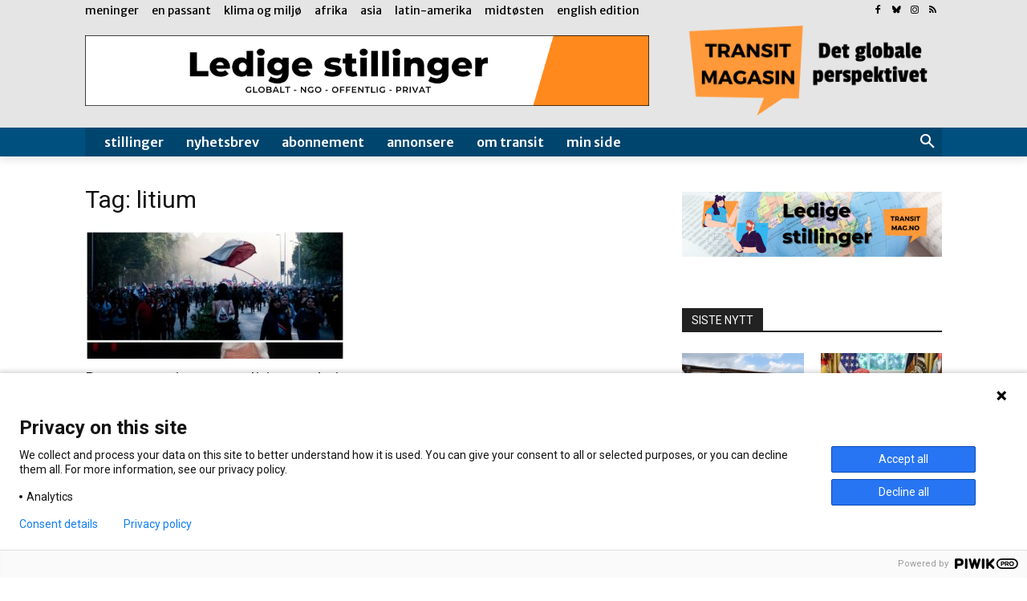

--- FILE ---
content_type: text/html; charset=utf-8
request_url: https://www.google.com/recaptcha/api2/aframe
body_size: 268
content:
<!DOCTYPE HTML><html><head><meta http-equiv="content-type" content="text/html; charset=UTF-8"></head><body><script nonce="j5IFjX3gyGc0pcOGhcAYMg">/** Anti-fraud and anti-abuse applications only. See google.com/recaptcha */ try{var clients={'sodar':'https://pagead2.googlesyndication.com/pagead/sodar?'};window.addEventListener("message",function(a){try{if(a.source===window.parent){var b=JSON.parse(a.data);var c=clients[b['id']];if(c){var d=document.createElement('img');d.src=c+b['params']+'&rc='+(localStorage.getItem("rc::a")?sessionStorage.getItem("rc::b"):"");window.document.body.appendChild(d);sessionStorage.setItem("rc::e",parseInt(sessionStorage.getItem("rc::e")||0)+1);localStorage.setItem("rc::h",'1768769583946');}}}catch(b){}});window.parent.postMessage("_grecaptcha_ready", "*");}catch(b){}</script></body></html>